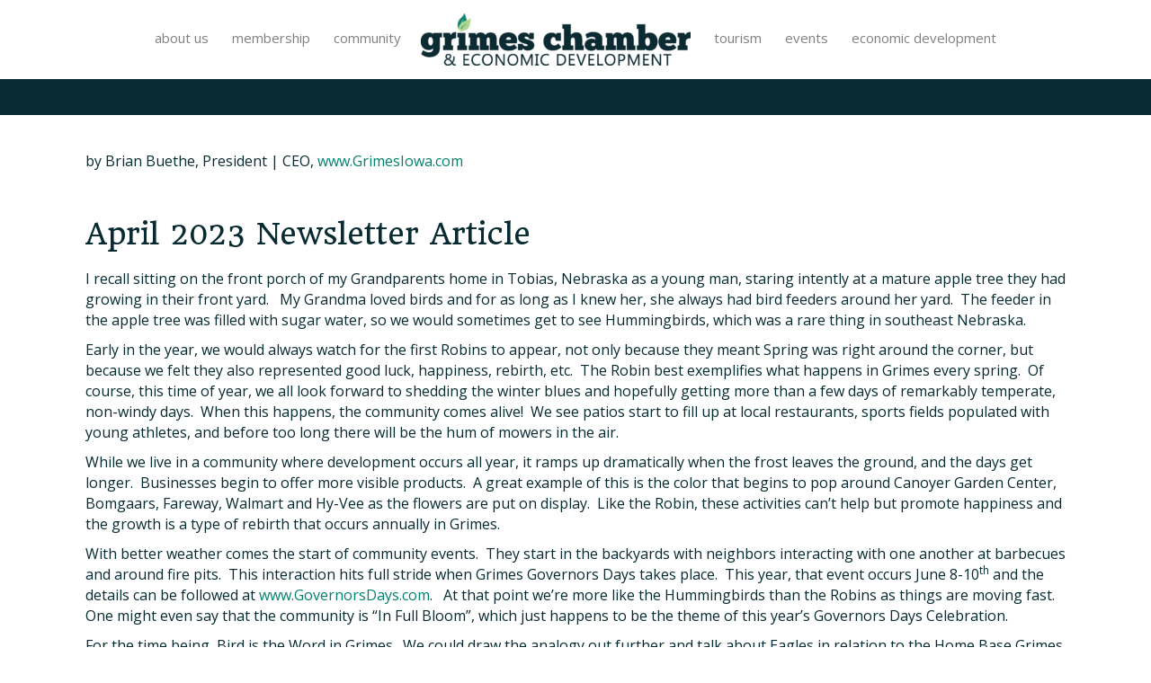

--- FILE ---
content_type: text/plain
request_url: https://www.google-analytics.com/j/collect?v=1&_v=j102&a=1372183467&t=pageview&_s=1&dl=https%3A%2F%2Fwww.grimesiowa.com%2F2023%2F04%2F04%2F57232%2F&ul=en-us%40posix&dt=Bird%20is%20the%20Word%20-%20grimes%20chamber%20%26%20economic%20development&sr=1280x720&vp=1280x720&_u=IADAAEABAAAAACAAI~&jid=415354531&gjid=1125203732&cid=709137659.1768980969&tid=UA-145693637-9&_gid=482405515.1768980969&_r=1&_slc=1&z=1586295500
body_size: -568
content:
2,cG-ZVXSGKY0CJ